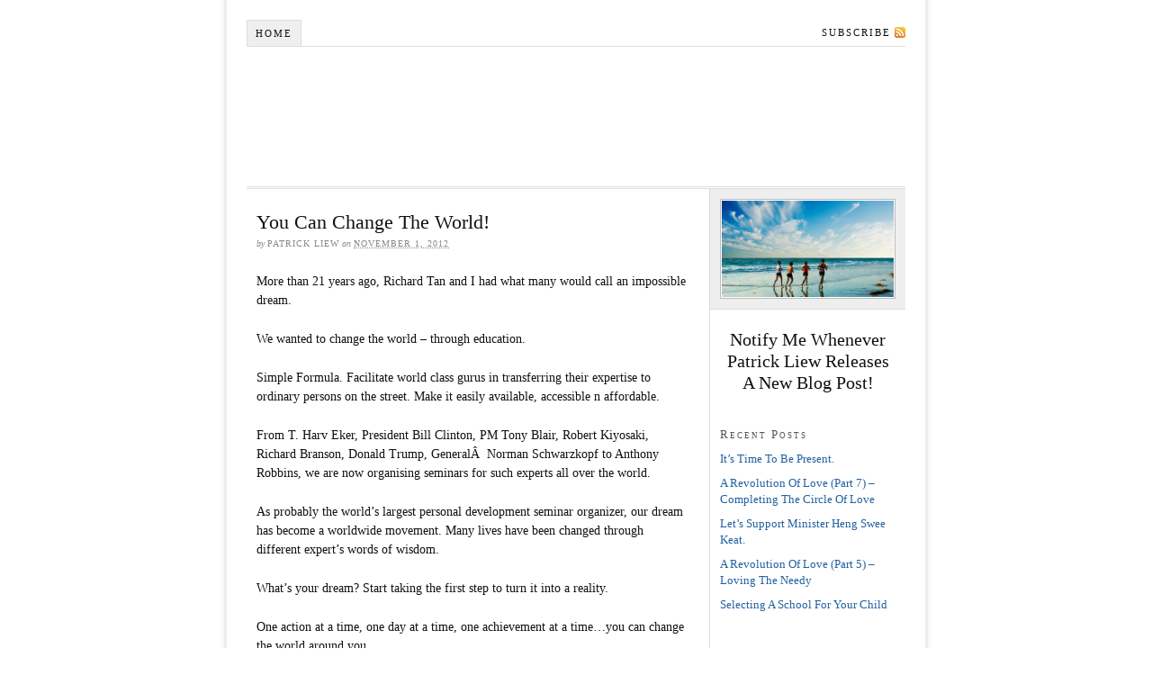

--- FILE ---
content_type: text/html; charset=UTF-8
request_url: https://patrickliew.net/you-can-change-the-world/
body_size: 6709
content:
<!DOCTYPE html PUBLIC "-//W3C//DTD XHTML 1.0 Strict//EN" "http://www.w3.org/TR/xhtml1/DTD/xhtml1-strict.dtd">
<html xmlns="http://www.w3.org/1999/xhtml" lang="en-US">
<head profile="http://gmpg.org/xfn/11">
<meta http-equiv="Content-Type" content="text/html; charset=UTF-8" />
<title>You Can Change The World!</title>
<meta name="robots" content="noodp, noydir" />
<meta name="description" content="More than 21 years ago, Richard Tan and I had what many would call an impossible dream. We wanted to change the world &#8211; through education. Simple Formula. Facilitate world class gurus in transferring their expertise to ordinary persons on [&hellip;]" />
<link rel="stylesheet" href="https://patrickliew.net/wp-content/themes/AAthesis_18/style.css?112620-234248" type="text/css" media="screen, projection" />
<link rel="stylesheet" href="https://patrickliew.net/wp-content/themes/AAthesis_18/custom/layout.css?112620-234248" type="text/css" media="screen, projection" />
<!--[if lte IE 8]><link rel="stylesheet" href="https://patrickliew.net/wp-content/themes/AAthesis_18/lib/css/ie.css?112620-234248" type="text/css" media="screen, projection" /><![endif]-->
<link rel="stylesheet" href="https://patrickliew.net/wp-content/themes/AAthesis_18/custom/custom.css?112620-234248" type="text/css" media="screen, projection" />
<link rel="canonical" href="https://patrickliew.net/you-can-change-the-world/" />
<link rel="alternate" type="application/rss+xml" title="Patrick Liew RSS Feed" href="https://patrickliew.net/feed/" />
<link rel="pingback" href="https://patrickliew.net/xmlrpc.php" />
<link rel="EditURI" type="application/rsd+xml" title="RSD" href="https://patrickliew.net/xmlrpc.php?rsd" />
<link rel="wlwmanifest" type="application/wlwmanifest+xml" href="https://patrickliew.net/wp-includes/wlwmanifest.xml" />
<meta name='robots' content='max-image-preview:large' />
<script type="text/javascript">
window._wpemojiSettings = {"baseUrl":"https:\/\/s.w.org\/images\/core\/emoji\/14.0.0\/72x72\/","ext":".png","svgUrl":"https:\/\/s.w.org\/images\/core\/emoji\/14.0.0\/svg\/","svgExt":".svg","source":{"concatemoji":"https:\/\/patrickliew.net\/wp-includes\/js\/wp-emoji-release.min.js?ver=6.3.7"}};
/*! This file is auto-generated */
!function(i,n){var o,s,e;function c(e){try{var t={supportTests:e,timestamp:(new Date).valueOf()};sessionStorage.setItem(o,JSON.stringify(t))}catch(e){}}function p(e,t,n){e.clearRect(0,0,e.canvas.width,e.canvas.height),e.fillText(t,0,0);var t=new Uint32Array(e.getImageData(0,0,e.canvas.width,e.canvas.height).data),r=(e.clearRect(0,0,e.canvas.width,e.canvas.height),e.fillText(n,0,0),new Uint32Array(e.getImageData(0,0,e.canvas.width,e.canvas.height).data));return t.every(function(e,t){return e===r[t]})}function u(e,t,n){switch(t){case"flag":return n(e,"\ud83c\udff3\ufe0f\u200d\u26a7\ufe0f","\ud83c\udff3\ufe0f\u200b\u26a7\ufe0f")?!1:!n(e,"\ud83c\uddfa\ud83c\uddf3","\ud83c\uddfa\u200b\ud83c\uddf3")&&!n(e,"\ud83c\udff4\udb40\udc67\udb40\udc62\udb40\udc65\udb40\udc6e\udb40\udc67\udb40\udc7f","\ud83c\udff4\u200b\udb40\udc67\u200b\udb40\udc62\u200b\udb40\udc65\u200b\udb40\udc6e\u200b\udb40\udc67\u200b\udb40\udc7f");case"emoji":return!n(e,"\ud83e\udef1\ud83c\udffb\u200d\ud83e\udef2\ud83c\udfff","\ud83e\udef1\ud83c\udffb\u200b\ud83e\udef2\ud83c\udfff")}return!1}function f(e,t,n){var r="undefined"!=typeof WorkerGlobalScope&&self instanceof WorkerGlobalScope?new OffscreenCanvas(300,150):i.createElement("canvas"),a=r.getContext("2d",{willReadFrequently:!0}),o=(a.textBaseline="top",a.font="600 32px Arial",{});return e.forEach(function(e){o[e]=t(a,e,n)}),o}function t(e){var t=i.createElement("script");t.src=e,t.defer=!0,i.head.appendChild(t)}"undefined"!=typeof Promise&&(o="wpEmojiSettingsSupports",s=["flag","emoji"],n.supports={everything:!0,everythingExceptFlag:!0},e=new Promise(function(e){i.addEventListener("DOMContentLoaded",e,{once:!0})}),new Promise(function(t){var n=function(){try{var e=JSON.parse(sessionStorage.getItem(o));if("object"==typeof e&&"number"==typeof e.timestamp&&(new Date).valueOf()<e.timestamp+604800&&"object"==typeof e.supportTests)return e.supportTests}catch(e){}return null}();if(!n){if("undefined"!=typeof Worker&&"undefined"!=typeof OffscreenCanvas&&"undefined"!=typeof URL&&URL.createObjectURL&&"undefined"!=typeof Blob)try{var e="postMessage("+f.toString()+"("+[JSON.stringify(s),u.toString(),p.toString()].join(",")+"));",r=new Blob([e],{type:"text/javascript"}),a=new Worker(URL.createObjectURL(r),{name:"wpTestEmojiSupports"});return void(a.onmessage=function(e){c(n=e.data),a.terminate(),t(n)})}catch(e){}c(n=f(s,u,p))}t(n)}).then(function(e){for(var t in e)n.supports[t]=e[t],n.supports.everything=n.supports.everything&&n.supports[t],"flag"!==t&&(n.supports.everythingExceptFlag=n.supports.everythingExceptFlag&&n.supports[t]);n.supports.everythingExceptFlag=n.supports.everythingExceptFlag&&!n.supports.flag,n.DOMReady=!1,n.readyCallback=function(){n.DOMReady=!0}}).then(function(){return e}).then(function(){var e;n.supports.everything||(n.readyCallback(),(e=n.source||{}).concatemoji?t(e.concatemoji):e.wpemoji&&e.twemoji&&(t(e.twemoji),t(e.wpemoji)))}))}((window,document),window._wpemojiSettings);
</script>
<style type="text/css">
img.wp-smiley,
img.emoji {
	display: inline !important;
	border: none !important;
	box-shadow: none !important;
	height: 1em !important;
	width: 1em !important;
	margin: 0 0.07em !important;
	vertical-align: -0.1em !important;
	background: none !important;
	padding: 0 !important;
}
</style>
	<link rel='stylesheet' id='wp-block-library-css' href='https://patrickliew.net/wp-includes/css/dist/block-library/style.min.css?ver=6.3.7' type='text/css' media='all' />
<style id='classic-theme-styles-inline-css' type='text/css'>
/*! This file is auto-generated */
.wp-block-button__link{color:#fff;background-color:#32373c;border-radius:9999px;box-shadow:none;text-decoration:none;padding:calc(.667em + 2px) calc(1.333em + 2px);font-size:1.125em}.wp-block-file__button{background:#32373c;color:#fff;text-decoration:none}
</style>
<style id='global-styles-inline-css' type='text/css'>
body{--wp--preset--color--black: #000000;--wp--preset--color--cyan-bluish-gray: #abb8c3;--wp--preset--color--white: #ffffff;--wp--preset--color--pale-pink: #f78da7;--wp--preset--color--vivid-red: #cf2e2e;--wp--preset--color--luminous-vivid-orange: #ff6900;--wp--preset--color--luminous-vivid-amber: #fcb900;--wp--preset--color--light-green-cyan: #7bdcb5;--wp--preset--color--vivid-green-cyan: #00d084;--wp--preset--color--pale-cyan-blue: #8ed1fc;--wp--preset--color--vivid-cyan-blue: #0693e3;--wp--preset--color--vivid-purple: #9b51e0;--wp--preset--gradient--vivid-cyan-blue-to-vivid-purple: linear-gradient(135deg,rgba(6,147,227,1) 0%,rgb(155,81,224) 100%);--wp--preset--gradient--light-green-cyan-to-vivid-green-cyan: linear-gradient(135deg,rgb(122,220,180) 0%,rgb(0,208,130) 100%);--wp--preset--gradient--luminous-vivid-amber-to-luminous-vivid-orange: linear-gradient(135deg,rgba(252,185,0,1) 0%,rgba(255,105,0,1) 100%);--wp--preset--gradient--luminous-vivid-orange-to-vivid-red: linear-gradient(135deg,rgba(255,105,0,1) 0%,rgb(207,46,46) 100%);--wp--preset--gradient--very-light-gray-to-cyan-bluish-gray: linear-gradient(135deg,rgb(238,238,238) 0%,rgb(169,184,195) 100%);--wp--preset--gradient--cool-to-warm-spectrum: linear-gradient(135deg,rgb(74,234,220) 0%,rgb(151,120,209) 20%,rgb(207,42,186) 40%,rgb(238,44,130) 60%,rgb(251,105,98) 80%,rgb(254,248,76) 100%);--wp--preset--gradient--blush-light-purple: linear-gradient(135deg,rgb(255,206,236) 0%,rgb(152,150,240) 100%);--wp--preset--gradient--blush-bordeaux: linear-gradient(135deg,rgb(254,205,165) 0%,rgb(254,45,45) 50%,rgb(107,0,62) 100%);--wp--preset--gradient--luminous-dusk: linear-gradient(135deg,rgb(255,203,112) 0%,rgb(199,81,192) 50%,rgb(65,88,208) 100%);--wp--preset--gradient--pale-ocean: linear-gradient(135deg,rgb(255,245,203) 0%,rgb(182,227,212) 50%,rgb(51,167,181) 100%);--wp--preset--gradient--electric-grass: linear-gradient(135deg,rgb(202,248,128) 0%,rgb(113,206,126) 100%);--wp--preset--gradient--midnight: linear-gradient(135deg,rgb(2,3,129) 0%,rgb(40,116,252) 100%);--wp--preset--font-size--small: 13px;--wp--preset--font-size--medium: 20px;--wp--preset--font-size--large: 36px;--wp--preset--font-size--x-large: 42px;--wp--preset--spacing--20: 0.44rem;--wp--preset--spacing--30: 0.67rem;--wp--preset--spacing--40: 1rem;--wp--preset--spacing--50: 1.5rem;--wp--preset--spacing--60: 2.25rem;--wp--preset--spacing--70: 3.38rem;--wp--preset--spacing--80: 5.06rem;--wp--preset--shadow--natural: 6px 6px 9px rgba(0, 0, 0, 0.2);--wp--preset--shadow--deep: 12px 12px 50px rgba(0, 0, 0, 0.4);--wp--preset--shadow--sharp: 6px 6px 0px rgba(0, 0, 0, 0.2);--wp--preset--shadow--outlined: 6px 6px 0px -3px rgba(255, 255, 255, 1), 6px 6px rgba(0, 0, 0, 1);--wp--preset--shadow--crisp: 6px 6px 0px rgba(0, 0, 0, 1);}:where(.is-layout-flex){gap: 0.5em;}:where(.is-layout-grid){gap: 0.5em;}body .is-layout-flow > .alignleft{float: left;margin-inline-start: 0;margin-inline-end: 2em;}body .is-layout-flow > .alignright{float: right;margin-inline-start: 2em;margin-inline-end: 0;}body .is-layout-flow > .aligncenter{margin-left: auto !important;margin-right: auto !important;}body .is-layout-constrained > .alignleft{float: left;margin-inline-start: 0;margin-inline-end: 2em;}body .is-layout-constrained > .alignright{float: right;margin-inline-start: 2em;margin-inline-end: 0;}body .is-layout-constrained > .aligncenter{margin-left: auto !important;margin-right: auto !important;}body .is-layout-constrained > :where(:not(.alignleft):not(.alignright):not(.alignfull)){max-width: var(--wp--style--global--content-size);margin-left: auto !important;margin-right: auto !important;}body .is-layout-constrained > .alignwide{max-width: var(--wp--style--global--wide-size);}body .is-layout-flex{display: flex;}body .is-layout-flex{flex-wrap: wrap;align-items: center;}body .is-layout-flex > *{margin: 0;}body .is-layout-grid{display: grid;}body .is-layout-grid > *{margin: 0;}:where(.wp-block-columns.is-layout-flex){gap: 2em;}:where(.wp-block-columns.is-layout-grid){gap: 2em;}:where(.wp-block-post-template.is-layout-flex){gap: 1.25em;}:where(.wp-block-post-template.is-layout-grid){gap: 1.25em;}.has-black-color{color: var(--wp--preset--color--black) !important;}.has-cyan-bluish-gray-color{color: var(--wp--preset--color--cyan-bluish-gray) !important;}.has-white-color{color: var(--wp--preset--color--white) !important;}.has-pale-pink-color{color: var(--wp--preset--color--pale-pink) !important;}.has-vivid-red-color{color: var(--wp--preset--color--vivid-red) !important;}.has-luminous-vivid-orange-color{color: var(--wp--preset--color--luminous-vivid-orange) !important;}.has-luminous-vivid-amber-color{color: var(--wp--preset--color--luminous-vivid-amber) !important;}.has-light-green-cyan-color{color: var(--wp--preset--color--light-green-cyan) !important;}.has-vivid-green-cyan-color{color: var(--wp--preset--color--vivid-green-cyan) !important;}.has-pale-cyan-blue-color{color: var(--wp--preset--color--pale-cyan-blue) !important;}.has-vivid-cyan-blue-color{color: var(--wp--preset--color--vivid-cyan-blue) !important;}.has-vivid-purple-color{color: var(--wp--preset--color--vivid-purple) !important;}.has-black-background-color{background-color: var(--wp--preset--color--black) !important;}.has-cyan-bluish-gray-background-color{background-color: var(--wp--preset--color--cyan-bluish-gray) !important;}.has-white-background-color{background-color: var(--wp--preset--color--white) !important;}.has-pale-pink-background-color{background-color: var(--wp--preset--color--pale-pink) !important;}.has-vivid-red-background-color{background-color: var(--wp--preset--color--vivid-red) !important;}.has-luminous-vivid-orange-background-color{background-color: var(--wp--preset--color--luminous-vivid-orange) !important;}.has-luminous-vivid-amber-background-color{background-color: var(--wp--preset--color--luminous-vivid-amber) !important;}.has-light-green-cyan-background-color{background-color: var(--wp--preset--color--light-green-cyan) !important;}.has-vivid-green-cyan-background-color{background-color: var(--wp--preset--color--vivid-green-cyan) !important;}.has-pale-cyan-blue-background-color{background-color: var(--wp--preset--color--pale-cyan-blue) !important;}.has-vivid-cyan-blue-background-color{background-color: var(--wp--preset--color--vivid-cyan-blue) !important;}.has-vivid-purple-background-color{background-color: var(--wp--preset--color--vivid-purple) !important;}.has-black-border-color{border-color: var(--wp--preset--color--black) !important;}.has-cyan-bluish-gray-border-color{border-color: var(--wp--preset--color--cyan-bluish-gray) !important;}.has-white-border-color{border-color: var(--wp--preset--color--white) !important;}.has-pale-pink-border-color{border-color: var(--wp--preset--color--pale-pink) !important;}.has-vivid-red-border-color{border-color: var(--wp--preset--color--vivid-red) !important;}.has-luminous-vivid-orange-border-color{border-color: var(--wp--preset--color--luminous-vivid-orange) !important;}.has-luminous-vivid-amber-border-color{border-color: var(--wp--preset--color--luminous-vivid-amber) !important;}.has-light-green-cyan-border-color{border-color: var(--wp--preset--color--light-green-cyan) !important;}.has-vivid-green-cyan-border-color{border-color: var(--wp--preset--color--vivid-green-cyan) !important;}.has-pale-cyan-blue-border-color{border-color: var(--wp--preset--color--pale-cyan-blue) !important;}.has-vivid-cyan-blue-border-color{border-color: var(--wp--preset--color--vivid-cyan-blue) !important;}.has-vivid-purple-border-color{border-color: var(--wp--preset--color--vivid-purple) !important;}.has-vivid-cyan-blue-to-vivid-purple-gradient-background{background: var(--wp--preset--gradient--vivid-cyan-blue-to-vivid-purple) !important;}.has-light-green-cyan-to-vivid-green-cyan-gradient-background{background: var(--wp--preset--gradient--light-green-cyan-to-vivid-green-cyan) !important;}.has-luminous-vivid-amber-to-luminous-vivid-orange-gradient-background{background: var(--wp--preset--gradient--luminous-vivid-amber-to-luminous-vivid-orange) !important;}.has-luminous-vivid-orange-to-vivid-red-gradient-background{background: var(--wp--preset--gradient--luminous-vivid-orange-to-vivid-red) !important;}.has-very-light-gray-to-cyan-bluish-gray-gradient-background{background: var(--wp--preset--gradient--very-light-gray-to-cyan-bluish-gray) !important;}.has-cool-to-warm-spectrum-gradient-background{background: var(--wp--preset--gradient--cool-to-warm-spectrum) !important;}.has-blush-light-purple-gradient-background{background: var(--wp--preset--gradient--blush-light-purple) !important;}.has-blush-bordeaux-gradient-background{background: var(--wp--preset--gradient--blush-bordeaux) !important;}.has-luminous-dusk-gradient-background{background: var(--wp--preset--gradient--luminous-dusk) !important;}.has-pale-ocean-gradient-background{background: var(--wp--preset--gradient--pale-ocean) !important;}.has-electric-grass-gradient-background{background: var(--wp--preset--gradient--electric-grass) !important;}.has-midnight-gradient-background{background: var(--wp--preset--gradient--midnight) !important;}.has-small-font-size{font-size: var(--wp--preset--font-size--small) !important;}.has-medium-font-size{font-size: var(--wp--preset--font-size--medium) !important;}.has-large-font-size{font-size: var(--wp--preset--font-size--large) !important;}.has-x-large-font-size{font-size: var(--wp--preset--font-size--x-large) !important;}
.wp-block-navigation a:where(:not(.wp-element-button)){color: inherit;}
:where(.wp-block-post-template.is-layout-flex){gap: 1.25em;}:where(.wp-block-post-template.is-layout-grid){gap: 1.25em;}
:where(.wp-block-columns.is-layout-flex){gap: 2em;}:where(.wp-block-columns.is-layout-grid){gap: 2em;}
.wp-block-pullquote{font-size: 1.5em;line-height: 1.6;}
</style>
<link rel="https://api.w.org/" href="https://patrickliew.net/wp-json/" /><link rel="alternate" type="application/json" href="https://patrickliew.net/wp-json/wp/v2/posts/1778" /><link rel="alternate" type="application/json+oembed" href="https://patrickliew.net/wp-json/oembed/1.0/embed?url=https%3A%2F%2Fpatrickliew.net%2Fyou-can-change-the-world%2F" />
<link rel="alternate" type="text/xml+oembed" href="https://patrickliew.net/wp-json/oembed/1.0/embed?url=https%3A%2F%2Fpatrickliew.net%2Fyou-can-change-the-world%2F&#038;format=xml" />
<meta property="fb:app_id" content=""/>
<style type="text/css">.recentcomments a{display:inline !important;padding:0 !important;margin:0 !important;}</style></head>
<body class="custom">
<div id="container">
<div id="page">
<ul class="menu">
<li class="tab tab-home"><a href="https://patrickliew.net">Home</a></li>
<li class="rss"><a href="https://patrickliew.net/feed/" title="Patrick Liew RSS Feed" rel="nofollow">Subscribe</a></li>
</ul>
	<div id="header">
		<p id="logo"><a href="https://patrickliew.net">Patrick Liew</a></p>
	</div>
	<div id="content_box">
		<div id="content" class="hfeed">

			<div class="post_box top post-1778 post type-post status-publish format-standard hentry category-uncategorized" id="post-1778">
				<div class="headline_area">
					<h1 class="entry-title">You Can Change The World!</h1>
					<p class="headline_meta">by <span class="author vcard fn">Patrick Liew</span> on <abbr class="published" title="2012-11-01">November 1, 2012</abbr></p>
				</div>
				<div class="format_text entry-content">
<p>More than 21 years ago, Richard Tan and I had what many would call an impossible dream.</p>
<p>We wanted to change the world &#8211; through education.</p>
<p>Simple Formula. Facilitate world class gurus in transferring their expertise to ordinary persons on the street. Make it easily available, accessible n affordable.</p>
<p>From T. Harv Eker, President Bill Clinton, PM Tony Blair, Robert Kiyosaki, Richard Branson, Donald Trump, GeneralÂ  Norman Schwarzkopf to Anthony Robbins, we are now organising seminars for such experts all over the world.</p>
<p>As probably the world&#8217;s largest personal development seminar organizer, our dream has become a worldwide movement. Many lives have been changed through different expert&#8217;s words of wisdom.</p>
<p>What&#8217;s your dream? Start taking the first step to turn it into a reality.</p>
<p>One action at a time, one day at a time, one achievement at a time&#8230;you can change the world around you.</p>
<p>Go4It!</p>
<!-- Facebook Comments for WordPress: http://pleer.co.uk/wordpress/plugins/facebook-comments/ --><div class="fbcomments"><h3>Comments</h3><div class="fb-comments" data-href="https://patrickliew.net/you-can-change-the-world/" data-num-posts="20" data-width="450" data-colorscheme="light"></div><p>Powered by <a href="http://pleer.co.uk/wordpress/plugins/facebook-comments/">Facebook Comments</a></p></div>				</div>
			</div>

			<div id="comments">
<div class="comments_closed">
	<p>Comments on this entry are closed.</p>
</div>
			</div>
					<div class="prev_next post_nav">
						<p class="previous">Previous post: <a href="https://patrickliew.net/a-revolution-of-love-part-2-removing-blockages-to-love/" rel="prev">A Revolution Of Love (Part 2) &#8211; Removing Blockages To Love</a></p>
						<p>Next post: <a href="https://patrickliew.net/closing-the-files-in-life/" rel="next">Closing The Files In Life</a></p>
					</div>
		</div>

		<div id="sidebars">
			<div id="multimedia_box" class="image_box">
				<div id="image_box">
<img class="sixteen_by_nine" src="https://patrickliew.net/wp-content/themes/AAthesis_18/custom/rotator/sample-2.jpg" alt="sample-2.jpg" />
				</div>
			</div>
			<div id="sidebar_1" class="sidebar">
				<ul class="sidebar_list">
<li class="widget widget_text" id="text-2">			<div class="textwidget"><center><style>h2 { line-height: 24px; } </style><h2>Notify Me Whenever Patrick Liew Releases A New Blog Post!</h2></center></div>
		</li>
		<li class="widget widget_recent_entries" id="recent-posts-2">
		<h3>Recent Posts</h3>
		<ul>
											<li>
					<a href="https://patrickliew.net/its-time-to-be-present-5/">It’s Time To Be Present.</a>
									</li>
											<li>
					<a href="https://patrickliew.net/a-revolution-of-love-part-7-completing-the-circle-of-love/">A Revolution Of Love (Part 7) – Completing The Circle Of Love</a>
									</li>
											<li>
					<a href="https://patrickliew.net/lets-support-minister-heng-swee-keat/">Let’s Support Minister Heng Swee Keat.</a>
									</li>
											<li>
					<a href="https://patrickliew.net/a-revolution-of-love-part-5-loving-the-needy-2/">A Revolution Of Love (Part 5) – Loving The Needy</a>
									</li>
											<li>
					<a href="https://patrickliew.net/selecting-a-school-for-your-child-3/">Selecting A School For Your Child</a>
									</li>
					</ul>

		</li><li class="widget widget_recent_comments" id="recent-comments-2"><h3>Recent Comments</h3><ul id="recentcomments"><li class="recentcomments"><span class="comment-author-link"><a href="http://www.dalz69g6.com" class="url" rel="ugc external nofollow">Shemika Facey</a></span> on <a href="https://patrickliew.net/being-human-2/#comment-69">Being Human.</a></li><li class="recentcomments"><span class="comment-author-link"><a href="http://www.dalz69g6.com" class="url" rel="ugc external nofollow">Cedric Bartlette</a></span> on <a href="https://patrickliew.net/one-billion-rising-singapore/#comment-67">One Billion Rising, Singapore.</a></li><li class="recentcomments"><span class="comment-author-link"><a href="http://www.dalz69g6.com" class="url" rel="ugc external nofollow">Roscoe Escorza</a></span> on <a href="https://patrickliew.net/a-tribute-to-nelson-mandela/#comment-66">A Tribute To Nelson Mandela.</a></li><li class="recentcomments"><span class="comment-author-link"><a href="http://www.dalz69g6.com" class="url" rel="ugc external nofollow">Winfred Lentine</a></span> on <a href="https://patrickliew.net/a-tribute-to-my-adopted-mother/#comment-48">A Tribute To My Adopted Mother</a></li><li class="recentcomments"><span class="comment-author-link"><a href="http://feeds.feedburner.com/cheaplouisvuittonreplica2012/rZRx" class="url" rel="ugc external nofollow">canada goose online shop</a></span> on <a href="https://patrickliew.net/a-tribute-to-grassroots-leaders/#comment-45">A Tribute To Grassroots Leaders.</a></li></ul></li><li class="widget widget_archive" id="archives-2"><h3>Archives</h3>
			<ul>
					<li><a href='https://patrickliew.net/2019/12/'>December 2019</a></li>
	<li><a href='https://patrickliew.net/2019/11/'>November 2019</a></li>
	<li><a href='https://patrickliew.net/2019/10/'>October 2019</a></li>
	<li><a href='https://patrickliew.net/2019/09/'>September 2019</a></li>
	<li><a href='https://patrickliew.net/2019/08/'>August 2019</a></li>
	<li><a href='https://patrickliew.net/2018/08/'>August 2018</a></li>
	<li><a href='https://patrickliew.net/2018/07/'>July 2018</a></li>
	<li><a href='https://patrickliew.net/2018/03/'>March 2018</a></li>
	<li><a href='https://patrickliew.net/2018/02/'>February 2018</a></li>
	<li><a href='https://patrickliew.net/2018/01/'>January 2018</a></li>
	<li><a href='https://patrickliew.net/2017/11/'>November 2017</a></li>
	<li><a href='https://patrickliew.net/2017/10/'>October 2017</a></li>
	<li><a href='https://patrickliew.net/2017/09/'>September 2017</a></li>
	<li><a href='https://patrickliew.net/2017/08/'>August 2017</a></li>
	<li><a href='https://patrickliew.net/2017/07/'>July 2017</a></li>
	<li><a href='https://patrickliew.net/2017/06/'>June 2017</a></li>
	<li><a href='https://patrickliew.net/2017/05/'>May 2017</a></li>
	<li><a href='https://patrickliew.net/2017/04/'>April 2017</a></li>
	<li><a href='https://patrickliew.net/2017/03/'>March 2017</a></li>
	<li><a href='https://patrickliew.net/2017/02/'>February 2017</a></li>
	<li><a href='https://patrickliew.net/2017/01/'>January 2017</a></li>
	<li><a href='https://patrickliew.net/2016/12/'>December 2016</a></li>
	<li><a href='https://patrickliew.net/2016/11/'>November 2016</a></li>
	<li><a href='https://patrickliew.net/2016/10/'>October 2016</a></li>
	<li><a href='https://patrickliew.net/2016/09/'>September 2016</a></li>
	<li><a href='https://patrickliew.net/2016/08/'>August 2016</a></li>
	<li><a href='https://patrickliew.net/2016/07/'>July 2016</a></li>
	<li><a href='https://patrickliew.net/2016/06/'>June 2016</a></li>
	<li><a href='https://patrickliew.net/2016/05/'>May 2016</a></li>
	<li><a href='https://patrickliew.net/2016/04/'>April 2016</a></li>
	<li><a href='https://patrickliew.net/2016/03/'>March 2016</a></li>
	<li><a href='https://patrickliew.net/2016/02/'>February 2016</a></li>
	<li><a href='https://patrickliew.net/2015/12/'>December 2015</a></li>
	<li><a href='https://patrickliew.net/2015/11/'>November 2015</a></li>
	<li><a href='https://patrickliew.net/2015/10/'>October 2015</a></li>
	<li><a href='https://patrickliew.net/2015/09/'>September 2015</a></li>
	<li><a href='https://patrickliew.net/2015/08/'>August 2015</a></li>
	<li><a href='https://patrickliew.net/2015/07/'>July 2015</a></li>
	<li><a href='https://patrickliew.net/2015/06/'>June 2015</a></li>
	<li><a href='https://patrickliew.net/2015/05/'>May 2015</a></li>
	<li><a href='https://patrickliew.net/2015/04/'>April 2015</a></li>
	<li><a href='https://patrickliew.net/2015/03/'>March 2015</a></li>
	<li><a href='https://patrickliew.net/2015/02/'>February 2015</a></li>
	<li><a href='https://patrickliew.net/2015/01/'>January 2015</a></li>
	<li><a href='https://patrickliew.net/2014/12/'>December 2014</a></li>
	<li><a href='https://patrickliew.net/2014/11/'>November 2014</a></li>
	<li><a href='https://patrickliew.net/2014/10/'>October 2014</a></li>
	<li><a href='https://patrickliew.net/2014/09/'>September 2014</a></li>
	<li><a href='https://patrickliew.net/2014/08/'>August 2014</a></li>
	<li><a href='https://patrickliew.net/2014/06/'>June 2014</a></li>
	<li><a href='https://patrickliew.net/2014/05/'>May 2014</a></li>
	<li><a href='https://patrickliew.net/2014/04/'>April 2014</a></li>
	<li><a href='https://patrickliew.net/2014/03/'>March 2014</a></li>
	<li><a href='https://patrickliew.net/2014/02/'>February 2014</a></li>
	<li><a href='https://patrickliew.net/2014/01/'>January 2014</a></li>
	<li><a href='https://patrickliew.net/2013/12/'>December 2013</a></li>
	<li><a href='https://patrickliew.net/2013/11/'>November 2013</a></li>
	<li><a href='https://patrickliew.net/2013/10/'>October 2013</a></li>
	<li><a href='https://patrickliew.net/2013/09/'>September 2013</a></li>
	<li><a href='https://patrickliew.net/2013/08/'>August 2013</a></li>
	<li><a href='https://patrickliew.net/2013/05/'>May 2013</a></li>
	<li><a href='https://patrickliew.net/2013/04/'>April 2013</a></li>
	<li><a href='https://patrickliew.net/2013/03/'>March 2013</a></li>
	<li><a href='https://patrickliew.net/2013/02/'>February 2013</a></li>
	<li><a href='https://patrickliew.net/2013/01/'>January 2013</a></li>
	<li><a href='https://patrickliew.net/2012/12/'>December 2012</a></li>
	<li><a href='https://patrickliew.net/2012/11/'>November 2012</a></li>
	<li><a href='https://patrickliew.net/2012/09/'>September 2012</a></li>
	<li><a href='https://patrickliew.net/2012/08/'>August 2012</a></li>
	<li><a href='https://patrickliew.net/2012/07/'>July 2012</a></li>
	<li><a href='https://patrickliew.net/2012/06/'>June 2012</a></li>
	<li><a href='https://patrickliew.net/2012/05/'>May 2012</a></li>
	<li><a href='https://patrickliew.net/2012/04/'>April 2012</a></li>
	<li><a href='https://patrickliew.net/2012/03/'>March 2012</a></li>
	<li><a href='https://patrickliew.net/2012/02/'>February 2012</a></li>
	<li><a href='https://patrickliew.net/2012/01/'>January 2012</a></li>
	<li><a href='https://patrickliew.net/2011/12/'>December 2011</a></li>
	<li><a href='https://patrickliew.net/2011/11/'>November 2011</a></li>
	<li><a href='https://patrickliew.net/2011/10/'>October 2011</a></li>
	<li><a href='https://patrickliew.net/2011/09/'>September 2011</a></li>
	<li><a href='https://patrickliew.net/2011/08/'>August 2011</a></li>
	<li><a href='https://patrickliew.net/2011/07/'>July 2011</a></li>
	<li><a href='https://patrickliew.net/2011/06/'>June 2011</a></li>
	<li><a href='https://patrickliew.net/2011/01/'>January 2011</a></li>
			</ul>

			</li><li class="widget widget_categories" id="categories-2"><h3>Categories</h3>
			<ul>
					<li class="cat-item cat-item-3"><a href="https://patrickliew.net/category/love-bytes/">Love Bytes</a>
</li>
	<li class="cat-item cat-item-4"><a href="https://patrickliew.net/category/love-notes/">Love Notes</a>
</li>
	<li class="cat-item cat-item-1"><a href="https://patrickliew.net/category/uncategorized/">Uncategorized</a>
</li>
			</ul>

			</li><li class="widget widget_meta" id="meta-2"><h3>Meta</h3>
		<ul>
						<li><a href="https://patrickliew.net/wp-login.php">Log in</a></li>
			<li><a href="https://patrickliew.net/feed/">Entries feed</a></li>
			<li><a href="https://patrickliew.net/comments/feed/">Comments feed</a></li>

			<li><a href="https://wordpress.org/">WordPress.org</a></li>
		</ul>

		</li>				</ul>
			</div>
		</div>
	</div>
	<div id="footer">
    <p>Copyright &copy 2009 <a href="https://patrickliew.net">Patrick Liew</a>. All rights reserved.</p><br/>
		<p><a href="https://patrickliew.net/wp-admin/">WordPress Admin</a></p>
<!-- Facebook Comments for WordPress: http://pleer.co.uk/wordpress/plugins/facebook-comments/ -->
<div id="fb-root"></div>
<script>(function(d, s, id) {
  var js, fjs = d.getElementsByTagName(s)[0];
  if (d.getElementById(id)) {return;}
  js = d.createElement(s); js.id = id;
  js.src = "//connect.facebook.net/en_US/all.js#xfbml=1&appId=";
  fjs.parentNode.insertBefore(js, fjs);
}(document, 'script', 'facebook-jssdk'));</script>
	</div>
</div>
</div>
<!--[if lte IE 8]>
<div id="ie_clear"></div>
<![endif]-->
</body>
</html>

<!-- Page cached by LiteSpeed Cache 6.5.0.2 on 2026-01-30 20:48:38 -->